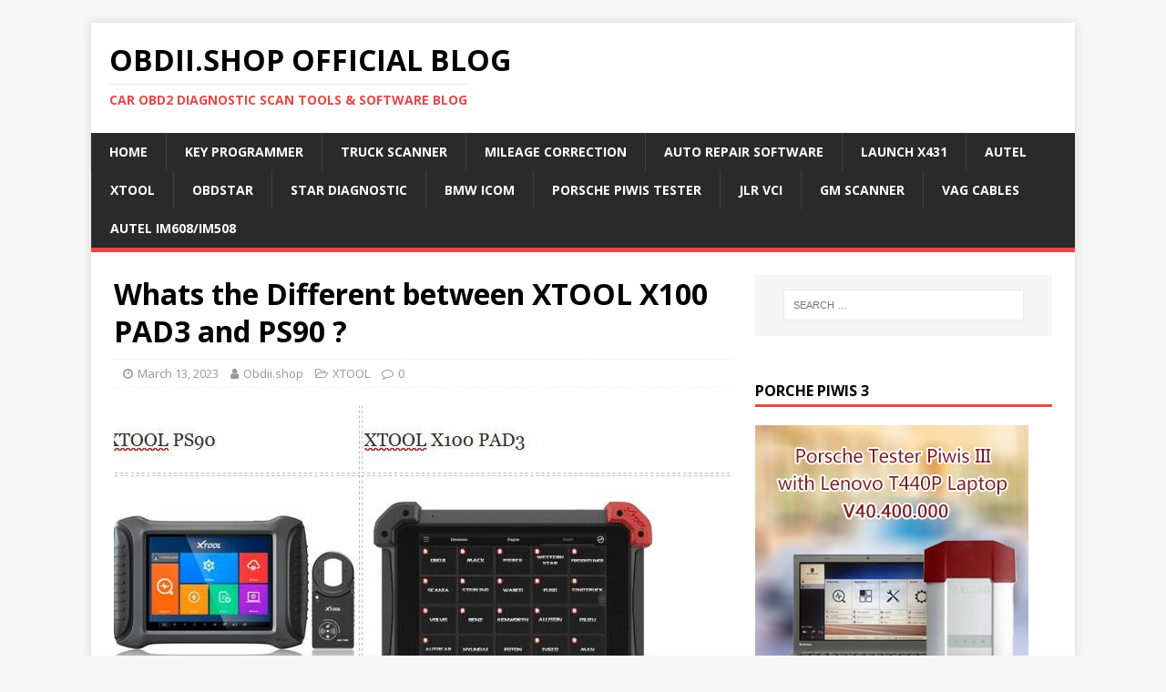

--- FILE ---
content_type: text/html; charset=UTF-8
request_url: https://blog.obdii.shop/whats-the-different-between-xtool-x100-pad3-and-ps90/
body_size: 66467
content:
<!DOCTYPE html>
<html class="no-js" lang="en-US" xmlns:fb="https://www.facebook.com/2008/fbml" xmlns:addthis="https://www.addthis.com/help/api-spec" >
<head>
<meta charset="UTF-8">
<meta name="viewport" content="width=device-width, initial-scale=1.0">
<link rel="profile" href="http://gmpg.org/xfn/11" />
<script
  type="text/javascript"
  src="https://app.termly.io/resource-blocker/af95dfcf-0797-4d79-86fc-0ad8f69ecc6a?autoBlock=on"
></script>
<link rel="pingback" href="https://blog.obdii.shop/xmlrpc.php" />
<title>Whats the Different between XTOOL X100 PAD3 and PS90 ? &#8211; OBDII.SHOP OFFICIAL BLOG</title>
<meta name='robots' content='max-image-preview:large' />
	<style>img:is([sizes="auto" i], [sizes^="auto," i]) { contain-intrinsic-size: 3000px 1500px }</style>
	<link rel='dns-prefetch' href='//s7.addthis.com' />
<link rel='dns-prefetch' href='//fonts.googleapis.com' />
<link rel="alternate" type="application/rss+xml" title="OBDII.SHOP OFFICIAL BLOG &raquo; Feed" href="https://blog.obdii.shop/feed/" />
<link rel="alternate" type="application/rss+xml" title="OBDII.SHOP OFFICIAL BLOG &raquo; Comments Feed" href="https://blog.obdii.shop/comments/feed/" />
<link rel="alternate" type="application/rss+xml" title="OBDII.SHOP OFFICIAL BLOG &raquo; Whats the Different between XTOOL X100 PAD3 and PS90 ? Comments Feed" href="https://blog.obdii.shop/whats-the-different-between-xtool-x100-pad3-and-ps90/feed/" />
<script type="text/javascript">
/* <![CDATA[ */
window._wpemojiSettings = {"baseUrl":"https:\/\/s.w.org\/images\/core\/emoji\/16.0.1\/72x72\/","ext":".png","svgUrl":"https:\/\/s.w.org\/images\/core\/emoji\/16.0.1\/svg\/","svgExt":".svg","source":{"concatemoji":"https:\/\/blog.obdii.shop\/wp-includes\/js\/wp-emoji-release.min.js?ver=6.8.2"}};
/*! This file is auto-generated */
!function(s,n){var o,i,e;function c(e){try{var t={supportTests:e,timestamp:(new Date).valueOf()};sessionStorage.setItem(o,JSON.stringify(t))}catch(e){}}function p(e,t,n){e.clearRect(0,0,e.canvas.width,e.canvas.height),e.fillText(t,0,0);var t=new Uint32Array(e.getImageData(0,0,e.canvas.width,e.canvas.height).data),a=(e.clearRect(0,0,e.canvas.width,e.canvas.height),e.fillText(n,0,0),new Uint32Array(e.getImageData(0,0,e.canvas.width,e.canvas.height).data));return t.every(function(e,t){return e===a[t]})}function u(e,t){e.clearRect(0,0,e.canvas.width,e.canvas.height),e.fillText(t,0,0);for(var n=e.getImageData(16,16,1,1),a=0;a<n.data.length;a++)if(0!==n.data[a])return!1;return!0}function f(e,t,n,a){switch(t){case"flag":return n(e,"\ud83c\udff3\ufe0f\u200d\u26a7\ufe0f","\ud83c\udff3\ufe0f\u200b\u26a7\ufe0f")?!1:!n(e,"\ud83c\udde8\ud83c\uddf6","\ud83c\udde8\u200b\ud83c\uddf6")&&!n(e,"\ud83c\udff4\udb40\udc67\udb40\udc62\udb40\udc65\udb40\udc6e\udb40\udc67\udb40\udc7f","\ud83c\udff4\u200b\udb40\udc67\u200b\udb40\udc62\u200b\udb40\udc65\u200b\udb40\udc6e\u200b\udb40\udc67\u200b\udb40\udc7f");case"emoji":return!a(e,"\ud83e\udedf")}return!1}function g(e,t,n,a){var r="undefined"!=typeof WorkerGlobalScope&&self instanceof WorkerGlobalScope?new OffscreenCanvas(300,150):s.createElement("canvas"),o=r.getContext("2d",{willReadFrequently:!0}),i=(o.textBaseline="top",o.font="600 32px Arial",{});return e.forEach(function(e){i[e]=t(o,e,n,a)}),i}function t(e){var t=s.createElement("script");t.src=e,t.defer=!0,s.head.appendChild(t)}"undefined"!=typeof Promise&&(o="wpEmojiSettingsSupports",i=["flag","emoji"],n.supports={everything:!0,everythingExceptFlag:!0},e=new Promise(function(e){s.addEventListener("DOMContentLoaded",e,{once:!0})}),new Promise(function(t){var n=function(){try{var e=JSON.parse(sessionStorage.getItem(o));if("object"==typeof e&&"number"==typeof e.timestamp&&(new Date).valueOf()<e.timestamp+604800&&"object"==typeof e.supportTests)return e.supportTests}catch(e){}return null}();if(!n){if("undefined"!=typeof Worker&&"undefined"!=typeof OffscreenCanvas&&"undefined"!=typeof URL&&URL.createObjectURL&&"undefined"!=typeof Blob)try{var e="postMessage("+g.toString()+"("+[JSON.stringify(i),f.toString(),p.toString(),u.toString()].join(",")+"));",a=new Blob([e],{type:"text/javascript"}),r=new Worker(URL.createObjectURL(a),{name:"wpTestEmojiSupports"});return void(r.onmessage=function(e){c(n=e.data),r.terminate(),t(n)})}catch(e){}c(n=g(i,f,p,u))}t(n)}).then(function(e){for(var t in e)n.supports[t]=e[t],n.supports.everything=n.supports.everything&&n.supports[t],"flag"!==t&&(n.supports.everythingExceptFlag=n.supports.everythingExceptFlag&&n.supports[t]);n.supports.everythingExceptFlag=n.supports.everythingExceptFlag&&!n.supports.flag,n.DOMReady=!1,n.readyCallback=function(){n.DOMReady=!0}}).then(function(){return e}).then(function(){var e;n.supports.everything||(n.readyCallback(),(e=n.source||{}).concatemoji?t(e.concatemoji):e.wpemoji&&e.twemoji&&(t(e.twemoji),t(e.wpemoji)))}))}((window,document),window._wpemojiSettings);
/* ]]> */
</script>
<style id='wp-emoji-styles-inline-css' type='text/css'>

	img.wp-smiley, img.emoji {
		display: inline !important;
		border: none !important;
		box-shadow: none !important;
		height: 1em !important;
		width: 1em !important;
		margin: 0 0.07em !important;
		vertical-align: -0.1em !important;
		background: none !important;
		padding: 0 !important;
	}
</style>
<link rel='stylesheet' id='wp-block-library-css' href='https://blog.obdii.shop/wp-includes/css/dist/block-library/style.min.css?ver=6.8.2' type='text/css' media='all' />
<style id='classic-theme-styles-inline-css' type='text/css'>
/*! This file is auto-generated */
.wp-block-button__link{color:#fff;background-color:#32373c;border-radius:9999px;box-shadow:none;text-decoration:none;padding:calc(.667em + 2px) calc(1.333em + 2px);font-size:1.125em}.wp-block-file__button{background:#32373c;color:#fff;text-decoration:none}
</style>
<style id='global-styles-inline-css' type='text/css'>
:root{--wp--preset--aspect-ratio--square: 1;--wp--preset--aspect-ratio--4-3: 4/3;--wp--preset--aspect-ratio--3-4: 3/4;--wp--preset--aspect-ratio--3-2: 3/2;--wp--preset--aspect-ratio--2-3: 2/3;--wp--preset--aspect-ratio--16-9: 16/9;--wp--preset--aspect-ratio--9-16: 9/16;--wp--preset--color--black: #000000;--wp--preset--color--cyan-bluish-gray: #abb8c3;--wp--preset--color--white: #ffffff;--wp--preset--color--pale-pink: #f78da7;--wp--preset--color--vivid-red: #cf2e2e;--wp--preset--color--luminous-vivid-orange: #ff6900;--wp--preset--color--luminous-vivid-amber: #fcb900;--wp--preset--color--light-green-cyan: #7bdcb5;--wp--preset--color--vivid-green-cyan: #00d084;--wp--preset--color--pale-cyan-blue: #8ed1fc;--wp--preset--color--vivid-cyan-blue: #0693e3;--wp--preset--color--vivid-purple: #9b51e0;--wp--preset--gradient--vivid-cyan-blue-to-vivid-purple: linear-gradient(135deg,rgba(6,147,227,1) 0%,rgb(155,81,224) 100%);--wp--preset--gradient--light-green-cyan-to-vivid-green-cyan: linear-gradient(135deg,rgb(122,220,180) 0%,rgb(0,208,130) 100%);--wp--preset--gradient--luminous-vivid-amber-to-luminous-vivid-orange: linear-gradient(135deg,rgba(252,185,0,1) 0%,rgba(255,105,0,1) 100%);--wp--preset--gradient--luminous-vivid-orange-to-vivid-red: linear-gradient(135deg,rgba(255,105,0,1) 0%,rgb(207,46,46) 100%);--wp--preset--gradient--very-light-gray-to-cyan-bluish-gray: linear-gradient(135deg,rgb(238,238,238) 0%,rgb(169,184,195) 100%);--wp--preset--gradient--cool-to-warm-spectrum: linear-gradient(135deg,rgb(74,234,220) 0%,rgb(151,120,209) 20%,rgb(207,42,186) 40%,rgb(238,44,130) 60%,rgb(251,105,98) 80%,rgb(254,248,76) 100%);--wp--preset--gradient--blush-light-purple: linear-gradient(135deg,rgb(255,206,236) 0%,rgb(152,150,240) 100%);--wp--preset--gradient--blush-bordeaux: linear-gradient(135deg,rgb(254,205,165) 0%,rgb(254,45,45) 50%,rgb(107,0,62) 100%);--wp--preset--gradient--luminous-dusk: linear-gradient(135deg,rgb(255,203,112) 0%,rgb(199,81,192) 50%,rgb(65,88,208) 100%);--wp--preset--gradient--pale-ocean: linear-gradient(135deg,rgb(255,245,203) 0%,rgb(182,227,212) 50%,rgb(51,167,181) 100%);--wp--preset--gradient--electric-grass: linear-gradient(135deg,rgb(202,248,128) 0%,rgb(113,206,126) 100%);--wp--preset--gradient--midnight: linear-gradient(135deg,rgb(2,3,129) 0%,rgb(40,116,252) 100%);--wp--preset--font-size--small: 13px;--wp--preset--font-size--medium: 20px;--wp--preset--font-size--large: 36px;--wp--preset--font-size--x-large: 42px;--wp--preset--spacing--20: 0.44rem;--wp--preset--spacing--30: 0.67rem;--wp--preset--spacing--40: 1rem;--wp--preset--spacing--50: 1.5rem;--wp--preset--spacing--60: 2.25rem;--wp--preset--spacing--70: 3.38rem;--wp--preset--spacing--80: 5.06rem;--wp--preset--shadow--natural: 6px 6px 9px rgba(0, 0, 0, 0.2);--wp--preset--shadow--deep: 12px 12px 50px rgba(0, 0, 0, 0.4);--wp--preset--shadow--sharp: 6px 6px 0px rgba(0, 0, 0, 0.2);--wp--preset--shadow--outlined: 6px 6px 0px -3px rgba(255, 255, 255, 1), 6px 6px rgba(0, 0, 0, 1);--wp--preset--shadow--crisp: 6px 6px 0px rgba(0, 0, 0, 1);}:where(.is-layout-flex){gap: 0.5em;}:where(.is-layout-grid){gap: 0.5em;}body .is-layout-flex{display: flex;}.is-layout-flex{flex-wrap: wrap;align-items: center;}.is-layout-flex > :is(*, div){margin: 0;}body .is-layout-grid{display: grid;}.is-layout-grid > :is(*, div){margin: 0;}:where(.wp-block-columns.is-layout-flex){gap: 2em;}:where(.wp-block-columns.is-layout-grid){gap: 2em;}:where(.wp-block-post-template.is-layout-flex){gap: 1.25em;}:where(.wp-block-post-template.is-layout-grid){gap: 1.25em;}.has-black-color{color: var(--wp--preset--color--black) !important;}.has-cyan-bluish-gray-color{color: var(--wp--preset--color--cyan-bluish-gray) !important;}.has-white-color{color: var(--wp--preset--color--white) !important;}.has-pale-pink-color{color: var(--wp--preset--color--pale-pink) !important;}.has-vivid-red-color{color: var(--wp--preset--color--vivid-red) !important;}.has-luminous-vivid-orange-color{color: var(--wp--preset--color--luminous-vivid-orange) !important;}.has-luminous-vivid-amber-color{color: var(--wp--preset--color--luminous-vivid-amber) !important;}.has-light-green-cyan-color{color: var(--wp--preset--color--light-green-cyan) !important;}.has-vivid-green-cyan-color{color: var(--wp--preset--color--vivid-green-cyan) !important;}.has-pale-cyan-blue-color{color: var(--wp--preset--color--pale-cyan-blue) !important;}.has-vivid-cyan-blue-color{color: var(--wp--preset--color--vivid-cyan-blue) !important;}.has-vivid-purple-color{color: var(--wp--preset--color--vivid-purple) !important;}.has-black-background-color{background-color: var(--wp--preset--color--black) !important;}.has-cyan-bluish-gray-background-color{background-color: var(--wp--preset--color--cyan-bluish-gray) !important;}.has-white-background-color{background-color: var(--wp--preset--color--white) !important;}.has-pale-pink-background-color{background-color: var(--wp--preset--color--pale-pink) !important;}.has-vivid-red-background-color{background-color: var(--wp--preset--color--vivid-red) !important;}.has-luminous-vivid-orange-background-color{background-color: var(--wp--preset--color--luminous-vivid-orange) !important;}.has-luminous-vivid-amber-background-color{background-color: var(--wp--preset--color--luminous-vivid-amber) !important;}.has-light-green-cyan-background-color{background-color: var(--wp--preset--color--light-green-cyan) !important;}.has-vivid-green-cyan-background-color{background-color: var(--wp--preset--color--vivid-green-cyan) !important;}.has-pale-cyan-blue-background-color{background-color: var(--wp--preset--color--pale-cyan-blue) !important;}.has-vivid-cyan-blue-background-color{background-color: var(--wp--preset--color--vivid-cyan-blue) !important;}.has-vivid-purple-background-color{background-color: var(--wp--preset--color--vivid-purple) !important;}.has-black-border-color{border-color: var(--wp--preset--color--black) !important;}.has-cyan-bluish-gray-border-color{border-color: var(--wp--preset--color--cyan-bluish-gray) !important;}.has-white-border-color{border-color: var(--wp--preset--color--white) !important;}.has-pale-pink-border-color{border-color: var(--wp--preset--color--pale-pink) !important;}.has-vivid-red-border-color{border-color: var(--wp--preset--color--vivid-red) !important;}.has-luminous-vivid-orange-border-color{border-color: var(--wp--preset--color--luminous-vivid-orange) !important;}.has-luminous-vivid-amber-border-color{border-color: var(--wp--preset--color--luminous-vivid-amber) !important;}.has-light-green-cyan-border-color{border-color: var(--wp--preset--color--light-green-cyan) !important;}.has-vivid-green-cyan-border-color{border-color: var(--wp--preset--color--vivid-green-cyan) !important;}.has-pale-cyan-blue-border-color{border-color: var(--wp--preset--color--pale-cyan-blue) !important;}.has-vivid-cyan-blue-border-color{border-color: var(--wp--preset--color--vivid-cyan-blue) !important;}.has-vivid-purple-border-color{border-color: var(--wp--preset--color--vivid-purple) !important;}.has-vivid-cyan-blue-to-vivid-purple-gradient-background{background: var(--wp--preset--gradient--vivid-cyan-blue-to-vivid-purple) !important;}.has-light-green-cyan-to-vivid-green-cyan-gradient-background{background: var(--wp--preset--gradient--light-green-cyan-to-vivid-green-cyan) !important;}.has-luminous-vivid-amber-to-luminous-vivid-orange-gradient-background{background: var(--wp--preset--gradient--luminous-vivid-amber-to-luminous-vivid-orange) !important;}.has-luminous-vivid-orange-to-vivid-red-gradient-background{background: var(--wp--preset--gradient--luminous-vivid-orange-to-vivid-red) !important;}.has-very-light-gray-to-cyan-bluish-gray-gradient-background{background: var(--wp--preset--gradient--very-light-gray-to-cyan-bluish-gray) !important;}.has-cool-to-warm-spectrum-gradient-background{background: var(--wp--preset--gradient--cool-to-warm-spectrum) !important;}.has-blush-light-purple-gradient-background{background: var(--wp--preset--gradient--blush-light-purple) !important;}.has-blush-bordeaux-gradient-background{background: var(--wp--preset--gradient--blush-bordeaux) !important;}.has-luminous-dusk-gradient-background{background: var(--wp--preset--gradient--luminous-dusk) !important;}.has-pale-ocean-gradient-background{background: var(--wp--preset--gradient--pale-ocean) !important;}.has-electric-grass-gradient-background{background: var(--wp--preset--gradient--electric-grass) !important;}.has-midnight-gradient-background{background: var(--wp--preset--gradient--midnight) !important;}.has-small-font-size{font-size: var(--wp--preset--font-size--small) !important;}.has-medium-font-size{font-size: var(--wp--preset--font-size--medium) !important;}.has-large-font-size{font-size: var(--wp--preset--font-size--large) !important;}.has-x-large-font-size{font-size: var(--wp--preset--font-size--x-large) !important;}
:where(.wp-block-post-template.is-layout-flex){gap: 1.25em;}:where(.wp-block-post-template.is-layout-grid){gap: 1.25em;}
:where(.wp-block-columns.is-layout-flex){gap: 2em;}:where(.wp-block-columns.is-layout-grid){gap: 2em;}
:root :where(.wp-block-pullquote){font-size: 1.5em;line-height: 1.6;}
</style>
<link rel='stylesheet' id='mh-google-fonts-css' href='https://fonts.googleapis.com/css?family=Open+Sans:400,400italic,700,600' type='text/css' media='all' />
<link rel='stylesheet' id='mh-magazine-lite-css' href='https://blog.obdii.shop/wp-content/themes/mh-magazine-lite/style.css?ver=2.9.2' type='text/css' media='all' />
<link rel='stylesheet' id='mh-font-awesome-css' href='https://blog.obdii.shop/wp-content/themes/mh-magazine-lite/includes/font-awesome.min.css' type='text/css' media='all' />
<style id='akismet-widget-style-inline-css' type='text/css'>

			.a-stats {
				--akismet-color-mid-green: #357b49;
				--akismet-color-white: #fff;
				--akismet-color-light-grey: #f6f7f7;

				max-width: 350px;
				width: auto;
			}

			.a-stats * {
				all: unset;
				box-sizing: border-box;
			}

			.a-stats strong {
				font-weight: 600;
			}

			.a-stats a.a-stats__link,
			.a-stats a.a-stats__link:visited,
			.a-stats a.a-stats__link:active {
				background: var(--akismet-color-mid-green);
				border: none;
				box-shadow: none;
				border-radius: 8px;
				color: var(--akismet-color-white);
				cursor: pointer;
				display: block;
				font-family: -apple-system, BlinkMacSystemFont, 'Segoe UI', 'Roboto', 'Oxygen-Sans', 'Ubuntu', 'Cantarell', 'Helvetica Neue', sans-serif;
				font-weight: 500;
				padding: 12px;
				text-align: center;
				text-decoration: none;
				transition: all 0.2s ease;
			}

			/* Extra specificity to deal with TwentyTwentyOne focus style */
			.widget .a-stats a.a-stats__link:focus {
				background: var(--akismet-color-mid-green);
				color: var(--akismet-color-white);
				text-decoration: none;
			}

			.a-stats a.a-stats__link:hover {
				filter: brightness(110%);
				box-shadow: 0 4px 12px rgba(0, 0, 0, 0.06), 0 0 2px rgba(0, 0, 0, 0.16);
			}

			.a-stats .count {
				color: var(--akismet-color-white);
				display: block;
				font-size: 1.5em;
				line-height: 1.4;
				padding: 0 13px;
				white-space: nowrap;
			}
		
</style>
<link rel='stylesheet' id='addthis_all_pages-css' href='https://blog.obdii.shop/wp-content/plugins/addthis/frontend/build/addthis_wordpress_public.min.css?ver=6.8.2' type='text/css' media='all' />
<script type="text/javascript" src="https://blog.obdii.shop/wp-includes/js/jquery/jquery.min.js?ver=3.7.1" id="jquery-core-js"></script>
<script type="text/javascript" src="https://blog.obdii.shop/wp-includes/js/jquery/jquery-migrate.min.js?ver=3.4.1" id="jquery-migrate-js"></script>
<script type="text/javascript" src="https://blog.obdii.shop/wp-content/themes/mh-magazine-lite/js/scripts.js?ver=2.9.2" id="mh-scripts-js"></script>
<link rel="https://api.w.org/" href="https://blog.obdii.shop/wp-json/" /><link rel="alternate" title="JSON" type="application/json" href="https://blog.obdii.shop/wp-json/wp/v2/posts/10823" /><link rel="EditURI" type="application/rsd+xml" title="RSD" href="https://blog.obdii.shop/xmlrpc.php?rsd" />
<meta name="generator" content="WordPress 6.8.2" />
<link rel="canonical" href="https://blog.obdii.shop/whats-the-different-between-xtool-x100-pad3-and-ps90/" />
<link rel='shortlink' href='https://blog.obdii.shop/?p=10823' />
<link rel="alternate" title="oEmbed (JSON)" type="application/json+oembed" href="https://blog.obdii.shop/wp-json/oembed/1.0/embed?url=https%3A%2F%2Fblog.obdii.shop%2Fwhats-the-different-between-xtool-x100-pad3-and-ps90%2F" />
<link rel="alternate" title="oEmbed (XML)" type="text/xml+oembed" href="https://blog.obdii.shop/wp-json/oembed/1.0/embed?url=https%3A%2F%2Fblog.obdii.shop%2Fwhats-the-different-between-xtool-x100-pad3-and-ps90%2F&#038;format=xml" />
<!--[if lt IE 9]>
<script src="https://blog.obdii.shop/wp-content/themes/mh-magazine-lite/js/css3-mediaqueries.js"></script>
<![endif]-->
</head>
<body id="mh-mobile" class="wp-singular post-template-default single single-post postid-10823 single-format-standard wp-theme-mh-magazine-lite mh-right-sb" itemscope="itemscope" itemtype="https://schema.org/WebPage">
<div class="mh-container mh-container-outer">
<div class="mh-header-mobile-nav mh-clearfix"></div>
<header class="mh-header" itemscope="itemscope" itemtype="https://schema.org/WPHeader">
	<div class="mh-container mh-container-inner mh-row mh-clearfix">
		<div class="mh-custom-header mh-clearfix">
<div class="mh-site-identity">
<div class="mh-site-logo" role="banner" itemscope="itemscope" itemtype="https://schema.org/Brand">
<div class="mh-header-text">
<a class="mh-header-text-link" href="https://blog.obdii.shop/" title="OBDII.SHOP OFFICIAL BLOG" rel="home">
<h2 class="mh-header-title">OBDII.SHOP OFFICIAL BLOG</h2>
<h3 class="mh-header-tagline">Car obd2 diagnostic scan tools &amp; software blog</h3>
</a>
</div>
</div>
</div>
</div>
	</div>
	<div class="mh-main-nav-wrap">
		<nav class="mh-navigation mh-main-nav mh-container mh-container-inner mh-clearfix" itemscope="itemscope" itemtype="https://schema.org/SiteNavigationElement">
			<div class="menu-primary-container"><ul id="menu-primary" class="menu"><li id="menu-item-14" class="menu-item menu-item-type-custom menu-item-object-custom menu-item-home menu-item-14"><a href="https://blog.obdii.shop/">Home</a></li>
<li id="menu-item-54" class="menu-item menu-item-type-custom menu-item-object-custom menu-item-54"><a href="https://www.obdii.shop/category-8-b0-Car-Key-Programmer.html">Key Programmer</a></li>
<li id="menu-item-48" class="menu-item menu-item-type-custom menu-item-object-custom menu-item-48"><a href="https://www.obdii.shop/category-39-b0-Heavy-Duty-Diagnostic-Tools.html">Truck Scanner</a></li>
<li id="menu-item-57" class="menu-item menu-item-type-custom menu-item-object-custom menu-item-57"><a href="https://www.obdii.shop/category-5-b0-Mileage-Correction.html">Mileage Correction</a></li>
<li id="menu-item-56" class="menu-item menu-item-type-custom menu-item-object-custom menu-item-56"><a href="https://www.obdii.shop/category-25-b0-Auto-Repair-Software.html">Auto Repair Software</a></li>
<li id="menu-item-58" class="menu-item menu-item-type-custom menu-item-object-custom menu-item-58"><a href="https://www.obdii.shop/category-35-b0-Launch-X431.html">Launch X431</a></li>
<li id="menu-item-45" class="menu-item menu-item-type-custom menu-item-object-custom menu-item-45"><a href="https://www.obdii.shop/category-37-b0-Autel.html">Autel</a></li>
<li id="menu-item-46" class="menu-item menu-item-type-custom menu-item-object-custom menu-item-46"><a href="https://www.obdii.shop/category-190-b0-Xtool.html">Xtool</a></li>
<li id="menu-item-47" class="menu-item menu-item-type-custom menu-item-object-custom menu-item-47"><a href="https://www.obdii.shop/category-189-b0-Obdstar.html">Obdstar</a></li>
<li id="menu-item-42" class="menu-item menu-item-type-custom menu-item-object-custom menu-item-42"><a href="https://www.obdii.shop/category-163-b0-Mb-Star-Tools.html">Star Diagnostic</a></li>
<li id="menu-item-43" class="menu-item menu-item-type-custom menu-item-object-custom menu-item-43"><a href="https://www.obdii.shop/category-162-b0-BMW-ICOM-Tools.html">BMW ICOM</a></li>
<li id="menu-item-44" class="menu-item menu-item-type-custom menu-item-object-custom menu-item-44"><a href="https://www.obdii.shop/category-213-b0-Porsche-Piwis-Tester.html">Porsche Piwis Tester</a></li>
<li id="menu-item-53" class="menu-item menu-item-type-custom menu-item-object-custom menu-item-53"><a href="https://www.obdii.shop/category-209-b0-JLR-Diagnostic-Tools.html">JLR VCI</a></li>
<li id="menu-item-49" class="menu-item menu-item-type-custom menu-item-object-custom menu-item-49"><a href="https://www.obdii.shop/category-212-b0-GM-Diagnostic-Tools.html">GM Scanner</a></li>
<li id="menu-item-55" class="menu-item menu-item-type-custom menu-item-object-custom menu-item-55"><a href="https://www.obdii.shop/category-135-b0-VAG-Diagnostic-Tools.html">VAG Cables</a></li>
<li id="menu-item-5857" class="menu-item menu-item-type-custom menu-item-object-custom menu-item-5857"><a href="https://www.obdii.shop/category-37-b0-Autel.html">Autel IM608/IM508</a></li>
</ul></div>		</nav>
	</div>
</header>
<!-- Global site tag (gtag.js) - Google Analytics -->
<script async src="https://www.googletagmanager.com/gtag/js?id=G-BFMFCVQYV4"></script>
<script>
  window.dataLayer = window.dataLayer || [];
  function gtag(){dataLayer.push(arguments);}
  gtag('js', new Date());

  gtag('config', 'G-BFMFCVQYV4');
</script>
<div class="mh-wrapper mh-clearfix">
	<div id="main-content" class="mh-content" role="main" itemprop="mainContentOfPage"><article id="post-10823" class="post-10823 post type-post status-publish format-standard has-post-thumbnail hentry category-xtool tag-xtool-ps90 tag-xtool-x100-pad3">
	<header class="entry-header mh-clearfix"><h1 class="entry-title">Whats the Different between XTOOL X100 PAD3 and PS90 ?</h1><p class="mh-meta entry-meta">
<span class="entry-meta-date updated"><i class="fa fa-clock-o"></i><a href="https://blog.obdii.shop/2023/03/">March 13, 2023</a></span>
<span class="entry-meta-author author vcard"><i class="fa fa-user"></i><a class="fn" href="https://blog.obdii.shop/author/adminwp/">Obdii.shop</a></span>
<span class="entry-meta-categories"><i class="fa fa-folder-open-o"></i><a href="https://blog.obdii.shop/xtool/" rel="category tag">XTOOL</a></span>
<span class="entry-meta-comments"><i class="fa fa-comment-o"></i><a class="mh-comment-scroll" href="https://blog.obdii.shop/whats-the-different-between-xtool-x100-pad3-and-ps90/#mh-comments">0</a></span>
</p>
	</header>
		<div class="entry-content mh-clearfix">
<figure class="entry-thumbnail">
<img src="https://blog.obdii.shop/wp-content/uploads/2023/03/xtool-pad3-VS-ps90-678x370.jpg" alt="" title="xtool pad3 VS ps90" />
</figure>
<div class="at-above-post addthis_tool" data-url="https://blog.obdii.shop/whats-the-different-between-xtool-x100-pad3-and-ps90/"></div><p>As we all know <a href="https://www.obdii.shop/goods-106-XTOOL-X100-PAD3.html"><u>XTOOL X100 PAD3</u></a> and <a href="https://www.obdii.shop/goods-65-XTOOL-PS90-HD-Truck-Scanner-Heavy-duty-Diagnosis-Tool-System.html"><u>Xtool </u><u>PS90</u></a> support all system diagnosis, key programming, odometer adjustment and special function, the main function supported is different.</p>
<p><strong>Besides :</strong></p>
<p>PS90 mainly supports all system diagnosis, can be used to read &amp; clear fault code and read data stream, etc.</p>
<p>X100 PAD3 features in more special functions such as Window initialization, Gearbox Match, Crankshaft Resync, Injector code, Cylinder, Seat configuration, Electronic Pump Activation, Performance Tire Upgrade and Disable Transportation.</p>
<p><strong><b>Notice : </b></strong>X100 PAD 3 mainly supports key programming and can do some common OBDII diagnosis, but it cannot read data stream.</p>
<p>We can check the exactly comparison as bellowing sheet :</p>
<table>
<tbody>
<tr>
<td width="178"><strong><b>Product name</b></strong></td>
<td width="221">XTOOL PS90</td>
<td width="333">XTOOL X100 PAD3</td>
</tr>
<tr>
<td width="178"><strong><b>Photos</b></strong></td>
<td width="221"><img decoding="async" class="alignnone  wp-image-10824" src="https://blog.obdii.shop/wp-content/uploads/2023/03/Whats-the-Different-between-XTOOL-X100-PAD3-and-PS90-1.png" alt="" width="260" height="192" srcset="https://blog.obdii.shop/wp-content/uploads/2023/03/Whats-the-Different-between-XTOOL-X100-PAD3-and-PS90-1.png 506w, https://blog.obdii.shop/wp-content/uploads/2023/03/Whats-the-Different-between-XTOOL-X100-PAD3-and-PS90-1-300x222.png 300w, https://blog.obdii.shop/wp-content/uploads/2023/03/Whats-the-Different-between-XTOOL-X100-PAD3-and-PS90-1-80x60.png 80w" sizes="(max-width: 260px) 100vw, 260px" /></td>
<td width="333"><img decoding="async" class="alignnone  wp-image-10825" src="https://blog.obdii.shop/wp-content/uploads/2023/03/Whats-the-Different-between-XTOOL-X100-PAD3-and-PS90-2.png" alt="" width="266" height="176" srcset="https://blog.obdii.shop/wp-content/uploads/2023/03/Whats-the-Different-between-XTOOL-X100-PAD3-and-PS90-2.png 582w, https://blog.obdii.shop/wp-content/uploads/2023/03/Whats-the-Different-between-XTOOL-X100-PAD3-and-PS90-2-300x198.png 300w" sizes="(max-width: 266px) 100vw, 266px" /></td>
</tr>
<tr>
<td width="178"><strong><b>Language</b></strong></td>
<td width="221">English, French, German, Italian, Polish, Portuguese, Spanish, Russian</td>
<td width="333">English, French, German, Italian, Portuguese, Spanish, Russian, Polish, Japanese, Korean</td>
</tr>
<tr>
<td width="178"><strong><b>Full system diagnosis</b></strong></td>
<td width="221">Yes</td>
<td width="333">Yes, support common OBDII diagnosis</td>
</tr>
<tr>
<td width="178"><strong><b>Read fault code</b></strong></td>
<td width="221">Yes</td>
<td width="333">Yes</td>
</tr>
<tr>
<td width="178"><strong><b>Clear fault code</b></strong></td>
<td width="221">Yes</td>
<td width="333">Yes</td>
</tr>
<tr>
<td width="178"><strong><b>Read data stream</b></strong></td>
<td width="221">Yes</td>
<td width="333"><strong><b>No</b></strong></td>
</tr>
<tr>
<td width="178"><strong><b>Key programming (immobilization)</b></strong></td>
<td width="221">Yes</td>
<td width="333">Yes</td>
</tr>
<tr>
<td width="178"><strong><b>Odometer Adjustment</b></strong></td>
<td width="221">Yes</td>
<td width="333">Yes</td>
</tr>
<tr>
<td width="178"><strong><b>Oil service reset</b></strong></td>
<td width="221">Yes</td>
<td width="333">Yes</td>
</tr>
<tr>
<td width="178"><strong><b>EPB</b></strong></td>
<td width="221">Yes</td>
<td width="333">Yes</td>
</tr>
<tr>
<td width="178"><strong><b>TPS</b></strong></td>
<td width="221">Yes</td>
<td width="333">Yes</td>
</tr>
<tr>
<td width="178"><strong><b>TPMS (Tire Pressure Warning Light Reset)</b></strong></td>
<td width="221">Yes</td>
<td width="333">Yes</td>
</tr>
<tr>
<td width="178"><strong><b>BMS Reset</b></strong></td>
<td width="221">Yes</td>
<td width="333">Yes</td>
</tr>
<tr>
<td width="178"><strong><b>Headlight</b></strong></td>
<td width="221">Yes</td>
<td width="333">Yes</td>
</tr>
<tr>
<td width="178"><strong><b>Air Suspension</b></strong></td>
<td width="221">Yes</td>
<td width="333">Yes</td>
</tr>
<tr>
<td width="178"><strong><b>SAS Reset</b></strong></td>
<td width="221">Yes</td>
<td width="333">Yes</td>
</tr>
<tr>
<td width="178"><strong><b>DPF</b></strong></td>
<td width="221">Yes</td>
<td width="333">Yes</td>
</tr>
<tr>
<td width="178"><strong><b>ABS Bleeding</b></strong></td>
<td width="221">Yes</td>
<td width="333">Yes</td>
</tr>
<tr>
<td width="178"><strong><b>Airbag reset</b></strong></td>
<td width="221">Yes</td>
<td width="333">Yes</td>
</tr>
<tr>
<td width="178"><strong><b>Window initialization</b></strong></td>
<td width="221"><strong><b>No</b></strong></td>
<td width="333">Yes</td>
</tr>
<tr>
<td width="178"><strong><b>Gearbox Match</b></strong></td>
<td width="221"><strong><b>No</b></strong></td>
<td width="333">Yes</td>
</tr>
<tr>
<td width="178"><strong><b>Crankshaft Resync</b></strong></td>
<td width="221"><strong><b>No</b></strong></td>
<td width="333">Yes</td>
</tr>
<tr>
<td width="178"><strong><b>Injector code</b></strong></td>
<td width="221"><strong><b>No</b></strong></td>
<td width="333">Yes</td>
</tr>
<tr>
<td width="178"><strong><b>Cylinder</b></strong></td>
<td width="221"><strong><b>No</b></strong></td>
<td width="333">Yes</td>
</tr>
<tr>
<td width="178"><strong><b>Seat configuration</b></strong></td>
<td width="221"><strong><b>No</b></strong></td>
<td width="333">Yes</td>
</tr>
<tr>
<td width="178"><strong><b>Electronic Pump Activation</b></strong></td>
<td width="221"><strong><b>No</b></strong></td>
<td width="333">Yes</td>
</tr>
<tr>
<td width="178"><strong><b>Performance Tire Upgrade</b></strong></td>
<td width="221"><strong><b>No</b></strong></td>
<td width="333">Yes</td>
</tr>
<tr>
<td width="178"><strong><b>Disable Transportation</b></strong></td>
<td width="221"><strong><b>No</b></strong></td>
<td width="333">Yes</td>
</tr>
<tr>
<td colspan="3" width="733"><strong><b>Hardware comparison:</b></strong></td>
</tr>
<tr>
<td width="178"><strong><b>Operating System</b></strong></td>
<td width="221">Android 4.4.4</td>
<td width="333">Android 5.1.1</td>
</tr>
<tr>
<td width="178"><strong><b>CPU</b></strong></td>
<td width="221">Rockchip 4 Core, 1.6GHz</td>
<td width="333">Rockchip civil-grade processor</td>
</tr>
<tr>
<td width="178"><strong><b>Storage space</b></strong></td>
<td width="221">32GB Flash</td>
<td width="333">FLASH 64GB</td>
</tr>
<tr>
<td width="178"><strong><b>RAM</b></strong></td>
<td width="221">2G</td>
<td width="333">2G</td>
</tr>
<tr>
<td width="178"><strong><b>Battery</b></strong></td>
<td width="221">8000 mAh, 7.4V</td>
<td width="333">10000mAh</td>
</tr>
<tr>
<td width="178"><strong><b>Resolution</b></strong></td>
<td width="221">1024x768P</td>
<td width="333">1024*768</td>
</tr>
<tr>
<td width="178"><strong><b>Screen size</b></strong></td>
<td width="221">9.7-inch LED</td>
<td width="333">8 inch</td>
</tr>
<tr>
<td width="178"><strong><b>HDMI</b></strong></td>
<td width="221">Yes</td>
<td width="333">Yes</td>
</tr>
<tr>
<td width="178"><strong><b>Bluetooth</b></strong></td>
<td width="221">Yes</td>
<td width="333">No</td>
</tr>
<tr>
<td width="178"><strong><b>WIFI</b></strong></td>
<td width="221">Yes</td>
<td width="333">Yes</td>
</tr>
<tr>
<td width="178"><strong><b>Dimension</b></strong></td>
<td width="221">300 (11.81”) x 220 (8.66”) x 50 (1.97”) mm</td>
<td width="333">275*183*33.9 (mm)</td>
</tr>
<tr>
<td width="178"><strong><b>One key update</b></strong></td>
<td width="221">Yes</td>
<td width="333">Yes</td>
</tr>
<tr>
<td width="178"><strong><b>Database</b></strong></td>
<td width="221">Built-in database</td>
<td width="333">Built-in database</td>
</tr>
<tr>
<td width="178"><strong><b>Technical support</b></strong></td>
<td width="221">Expert service team</td>
<td width="333">Expert service team</td>
</tr>
</tbody>
</table>
<p>&nbsp;</p>
<p>More interesting , welcome to check our website <a href="http://www.obdii.shop"><u>www.obdii.shop</u></a></p>
<p>&nbsp;</p>
<!-- AddThis Advanced Settings above via filter on the_content --><!-- AddThis Advanced Settings below via filter on the_content --><!-- AddThis Advanced Settings generic via filter on the_content --><!-- AddThis Share Buttons above via filter on the_content --><!-- AddThis Share Buttons below via filter on the_content --><div class="at-below-post addthis_tool" data-url="https://blog.obdii.shop/whats-the-different-between-xtool-x100-pad3-and-ps90/"></div><!-- AddThis Share Buttons generic via filter on the_content --><div class='yarpp yarpp-related yarpp-related-website yarpp-template-list'>
<!-- YARPP List -->
<h3>Related posts:</h3><ol>
<li><a href="https://blog.obdii.shop/program-toyota-all-keys-lost-xtool-x100-pad3-or-autel-im608-im508/" rel="bookmark" title="Program Toyota All Keys Lost XTOOL X100 PAD3 or Autel IM608 IM508">Program Toyota All Keys Lost XTOOL X100 PAD3 or Autel IM608 IM508 </a></li>
<li><a href="https://blog.obdii.shop/how-to-register-activate-update-xtool-x100-pad3-se/" rel="bookmark" title="How to Register, Activate &#038; Update Xtool X100 PAD3 SE">How to Register, Activate &#038; Update Xtool X100 PAD3 SE </a></li>
<li><a href="https://blog.obdii.shop/how-to-read-2022-dodge-durango-pin-and-add-proximity-by-xtool-x100-pad3/" rel="bookmark" title="How to Read 2022 Dodge Durango PIN and Add Proximity by Xtool X100 PAD3">How to Read 2022 Dodge Durango PIN and Add Proximity by Xtool X100 PAD3 </a></li>
<li><a href="https://blog.obdii.shop/how-to-use-xtool-x100-pad3-read-bmw-fem-95128-data/" rel="bookmark" title="How to use XTool X100 Pad3 read BMW FEM 95128 data">How to use XTool X100 Pad3 read BMW FEM 95128 data </a></li>
</ol>
</div>
	</div><div class="entry-tags mh-clearfix"><i class="fa fa-tag"></i><ul><li><a href="https://blog.obdii.shop/tag/xtool-ps90/" rel="tag">Xtool PS90</a></li><li><a href="https://blog.obdii.shop/tag/xtool-x100-pad3/" rel="tag">Xtool X100 PAD3</a></li></ul></div></article><nav class="mh-post-nav mh-row mh-clearfix" itemscope="itemscope" itemtype="https://schema.org/SiteNavigationElement">
<div class="mh-col-1-2 mh-post-nav-item mh-post-nav-prev">
<a href="https://blog.obdii.shop/how-to-do-mileage-adjustment-for-hyundai-gensis-2015-with-obdstar-x300-dp-plus/" rel="prev"><img width="80" height="60" src="https://blog.obdii.shop/wp-content/uploads/2023/03/How-to-do-Mileage-Adjustment-for-Hyundai-Gensis-2015-With-OBDSTAR-X300-DP-PLUS-7-80x60.png" class="attachment-mh-magazine-lite-small size-mh-magazine-lite-small wp-post-image" alt="" decoding="async" srcset="https://blog.obdii.shop/wp-content/uploads/2023/03/How-to-do-Mileage-Adjustment-for-Hyundai-Gensis-2015-With-OBDSTAR-X300-DP-PLUS-7-80x60.png 80w, https://blog.obdii.shop/wp-content/uploads/2023/03/How-to-do-Mileage-Adjustment-for-Hyundai-Gensis-2015-With-OBDSTAR-X300-DP-PLUS-7-678x509.png 678w, https://blog.obdii.shop/wp-content/uploads/2023/03/How-to-do-Mileage-Adjustment-for-Hyundai-Gensis-2015-With-OBDSTAR-X300-DP-PLUS-7-326x245.png 326w" sizes="(max-width: 80px) 100vw, 80px" /><span>Previous</span><p>How to do Mileage Adjustment for Hyundai Gensis 2015 With OBDSTAR X300 DP PLUS ?</p></a></div>
<div class="mh-col-1-2 mh-post-nav-item mh-post-nav-next">
<a href="https://blog.obdii.shop/how-to-install-wabco-diagnostic-kit-wabco-diagnostic-software-wdi/" rel="next"><img width="80" height="60" src="https://blog.obdii.shop/wp-content/uploads/2023/03/how-to-install-wabco-diagnostic-kit-wabco-diagnostic-software-WDI-1-80x60.jpg" class="attachment-mh-magazine-lite-small size-mh-magazine-lite-small wp-post-image" alt="" decoding="async" loading="lazy" srcset="https://blog.obdii.shop/wp-content/uploads/2023/03/how-to-install-wabco-diagnostic-kit-wabco-diagnostic-software-WDI-1-80x60.jpg 80w, https://blog.obdii.shop/wp-content/uploads/2023/03/how-to-install-wabco-diagnostic-kit-wabco-diagnostic-software-WDI-1-326x245.jpg 326w" sizes="auto, (max-width: 80px) 100vw, 80px" /><span>Next</span><p>How to install wabco diagnostic kit wabco diagnostic software WDI</p></a></div>
</nav>
		<h4 id="mh-comments" class="mh-widget-title mh-comment-form-title">
			<span class="mh-widget-title-inner">
				Be the first to comment			</span>
		</h4>	<div id="respond" class="comment-respond">
		<h3 id="reply-title" class="comment-reply-title">Leave a Reply <small><a rel="nofollow" id="cancel-comment-reply-link" href="/whats-the-different-between-xtool-x100-pad3-and-ps90/#respond" style="display:none;">Cancel reply</a></small></h3><form action="https://blog.obdii.shop/wp-comments-post.php" method="post" id="commentform" class="comment-form"><p class="comment-notes">Your email address will not be published.</p><p class="comment-form-comment"><label for="comment">Comment</label><br/><textarea id="comment" name="comment" cols="45" rows="5" aria-required="true"></textarea></p><p class="comment-form-author"><label for="author">Name </label><span class="required">*</span><br/><input id="author" name="author" type="text" value="" size="30" aria-required='true' /></p>
<p class="comment-form-email"><label for="email">Email </label><span class="required">*</span><br/><input id="email" name="email" type="text" value="" size="30" aria-required='true' /></p>
<p class="comment-form-url"><label for="url">Website</label><br/><input id="url" name="url" type="text" value="" size="30" /></p>
<p class="comment-form-cookies-consent"><input id="wp-comment-cookies-consent" name="wp-comment-cookies-consent" type="checkbox" value="yes" /><label for="wp-comment-cookies-consent">Save my name, email, and website in this browser for the next time I comment.</label></p>
<p class="form-submit"><input name="submit" type="submit" id="submit" class="submit" value="Post Comment" /> <input type='hidden' name='comment_post_ID' value='10823' id='comment_post_ID' />
<input type='hidden' name='comment_parent' id='comment_parent' value='0' />
</p><p style="display: none !important;" class="akismet-fields-container" data-prefix="ak_"><label>&#916;<textarea name="ak_hp_textarea" cols="45" rows="8" maxlength="100"></textarea></label><input type="hidden" id="ak_js_1" name="ak_js" value="23"/><script>document.getElementById( "ak_js_1" ).setAttribute( "value", ( new Date() ).getTime() );</script></p></form>	</div><!-- #respond -->
		</div>
	<aside class="mh-widget-col-1 mh-sidebar" itemscope="itemscope" itemtype="https://schema.org/WPSideBar"><div id="search-2" class="mh-widget widget_search"><form role="search" method="get" class="search-form" action="https://blog.obdii.shop/">
				<label>
					<span class="screen-reader-text">Search for:</span>
					<input type="search" class="search-field" placeholder="Search &hellip;" value="" name="s" />
				</label>
				<input type="submit" class="search-submit" value="Search" />
			</form></div><div id="translate_wgt-2" class="mh-widget widget_translate_wgt">		<div id="google_translate_element"></div>
		<script type="text/javascript">
		function googleTranslateElementInit() {
	  	new google.translate.TranslateElement({ autoDisplay: false,pageLanguage: 'af', layout: google.translate.TranslateElement.InlineLayout.SIMPLE }, 'google_translate_element');
		}
		</script>
		<script type="text/javascript" src="//translate.google.com/translate_a/element.js?cb=googleTranslateElementInit"></script>
		</div><div id="media_image-2" class="mh-widget widget_media_image"><h4 class="mh-widget-title"><span class="mh-widget-title-inner">porche piwis 3</span></h4><a href="https://www.obdii.shop/category-213-b0-Porsche-Piwis-Tester.html"><img width="300" height="300" src="https://blog.obdii.shop/wp-content/uploads/2022/01/vxdiag-piwis-3.png" class="image wp-image-7986  attachment-full size-full" alt="" style="max-width: 100%; height: auto;" decoding="async" loading="lazy" srcset="https://blog.obdii.shop/wp-content/uploads/2022/01/vxdiag-piwis-3.png 300w, https://blog.obdii.shop/wp-content/uploads/2022/01/vxdiag-piwis-3-150x150.png 150w" sizes="auto, (max-width: 300px) 100vw, 300px" /></a></div><div id="views-2" class="mh-widget widget_views"><h4 class="mh-widget-title"><span class="mh-widget-title-inner">Most Views</span></h4><ul>
<li><a href="https://blog.obdii.shop/piwis-3-vs-piwis-4-what-is-the-best-interface/" title="Piwis 3 VS Piwis 4, what is the best interface?">Piwis 3 VS Piwis 4, what is the best interface?</a> - 3,963 views</li><li><a href="https://blog.obdii.shop/autel-maxisys-elite-vs-launch-x431-v/" title="Autel MaxiSys Elite VS Launch X431 V+">Autel MaxiSys Elite VS Launch X431 V+</a> - 120,504 views</li><li><a href="https://blog.obdii.shop/vcds-18-9-software-free-download/" title="VCDS V25.12 Software Free Download and Installation">VCDS V25.12 Software Free Download and Installation</a> - 115,316 views</li><li><a href="https://blog.obdii.shop/autocom-delphi-ds150e-software-cars-trucks-free-download-and-installation-guide/" title="Autocom Delphi 2021.11 Ds150e Software Cars Trucks Free Download and Installation Guide">Autocom Delphi 2021.11 Ds150e Software Cars Trucks Free Download and Installation Guide</a> - 106,325 views</li><li><a href="https://blog.obdii.shop/free-download-v2020-9-mb-star-diagnostic-sd-connect-c4-xentry-software/" title="Free Download V2025.09 MB Star Diagnostic SD Connect C4 XENTRY Software">Free Download V2025.09 MB Star Diagnostic SD Connect C4 XENTRY Software</a> - 81,392 views</li><li><a href="https://blog.obdii.shop/vcds-software-vag-com-v19-6-2-free-download-and-install-guide/" title="VCDS Software VAG COM V25.12 Free Download And Install Guide">VCDS Software VAG COM V25.12 Free Download And Install Guide</a> - 80,601 views</li><li><a href="https://blog.obdii.shop/gds2-download-for-gm-mdi-gds2-software-free-download/" title="GM MDI GDS2 Software 2025.09 Free Download">GM MDI GDS2 Software 2025.09 Free Download</a> - 77,573 views</li><li><a href="https://blog.obdii.shop/bmw-rheingold-ista-ista-p-software-free-download/" title="2025.07 BMW Rheingold ISTA+ 4.53.41 ISTA-P 3.72 Free Download">2025.07 BMW Rheingold ISTA+ 4.53.41 ISTA-P 3.72 Free Download</a> - 56,167 views</li><li><a href="https://blog.obdii.shop/vcds-hex-v2-cable-firmware-update/" title="VCDS Hex V2 Cable Firmware Update">VCDS Hex V2 Cable Firmware Update</a> - 43,368 views</li><li><a href="https://blog.obdii.shop/free-download-toyota-tis-techstream-software/" title="Free Download Toyota TIS Techstream V18.00.008 software">Free Download Toyota TIS Techstream V18.00.008 software</a> - 37,893 views</li><li><a href="https://blog.obdii.shop/bmw-e-sys-3-33-03-32-13-30-01-coding-software-free-download/" title="BMW E-sys 3.33.03.32.13.30.01 Coding Software Free Download">BMW E-sys 3.33.03.32.13.30.01 Coding Software Free Download</a> - 33,094 views</li></ul>
</div><div id="block-2" class="mh-widget widget_block">
<figure class="wp-block-embed is-type-video is-provider-youtube wp-block-embed-youtube wp-embed-aspect-16-9 wp-has-aspect-ratio"><div class="wp-block-embed__wrapper">
<iframe loading="lazy" title="DOIP SD C4 user guide" width="678" height="381" src="https://www.youtube.com/embed/tYLHlnfY5aU?feature=oembed" frameborder="0" allow="accelerometer; autoplay; clipboard-write; encrypted-media; gyroscope; picture-in-picture; web-share" referrerpolicy="strict-origin-when-cross-origin" allowfullscreen></iframe>
</div></figure>
</div><div id="categories-3" class="mh-widget widget_categories"><h4 class="mh-widget-title"><span class="mh-widget-title-inner">Categories</span></h4>
			<ul>
					<li class="cat-item cat-item-2231"><a href="https://blog.obdii.shop/agco-machine-repair/">AGCO Machine Repair</a>
</li>
	<li class="cat-item cat-item-2180"><a href="https://blog.obdii.shop/agco-trouble-repair/">AGCO Trouble Repair</a>
</li>
	<li class="cat-item cat-item-2071"><a href="https://blog.obdii.shop/allison-trouble-repair/">Allison Trouble Repair</a>
</li>
	<li class="cat-item cat-item-385"><a href="https://blog.obdii.shop/audi-trouble-repair/">Audi Trouble Repair</a>
</li>
	<li class="cat-item cat-item-7"><a href="https://blog.obdii.shop/autel-scanner/">Autel Scanner</a>
</li>
	<li class="cat-item cat-item-1044"><a href="https://blog.obdii.shop/auto-ecu-programmer/">Auto ECU Programmer</a>
</li>
	<li class="cat-item cat-item-125"><a href="https://blog.obdii.shop/auto-repair-software/">Auto Repair Software</a>
</li>
	<li class="cat-item cat-item-136"><a href="https://blog.obdii.shop/avdi-abrites-commander/">AVDI ABRITES Commander</a>
</li>
	<li class="cat-item cat-item-99"><a href="https://blog.obdii.shop/bmw-diagnostic-tool/">BMW Diagnostic Tool</a>
</li>
	<li class="cat-item cat-item-391"><a href="https://blog.obdii.shop/bmw-trouble-repair/">BMW Trouble Repair</a>
</li>
	<li class="cat-item cat-item-1290"><a href="https://blog.obdii.shop/buick-trouble-repair/">Buick Trouble Repair.</a>
</li>
	<li class="cat-item cat-item-111"><a href="https://blog.obdii.shop/car-diagnstic-tools/">Car Diagnstic Tools</a>
</li>
	<li class="cat-item cat-item-1529"><a href="https://blog.obdii.shop/caterpillar-trouble-repair/">Caterpillar Trouble Repair</a>
</li>
	<li class="cat-item cat-item-390"><a href="https://blog.obdii.shop/chevrolet-trouble-repair/">Chevrolet Trouble Repair</a>
</li>
	<li class="cat-item cat-item-560"><a href="https://blog.obdii.shop/chrysler-trouble-repair/">Chrysler Trouble Repair</a>
</li>
	<li class="cat-item cat-item-1848"><a href="https://blog.obdii.shop/claas-trouble-repair/">CLAAS Trouble Repair</a>
</li>
	<li class="cat-item cat-item-1628"><a href="https://blog.obdii.shop/cummins-trouble-repair/">Cummins Trouble Repair</a>
</li>
	<li class="cat-item cat-item-1704"><a href="https://blog.obdii.shop/deutz-trouble-repair/">Deutz Trouble Repair</a>
</li>
	<li class="cat-item cat-item-1701"><a href="https://blog.obdii.shop/diesel-trouble-repair/">Diesel Trouble Repair</a>
</li>
	<li class="cat-item cat-item-669"><a href="https://blog.obdii.shop/dodge-trouble-repair/">Dodge Trouble Repair</a>
</li>
	<li class="cat-item cat-item-1669"><a href="https://blog.obdii.shop/doosan-trouble-repair/">Doosan Trouble Repair</a>
</li>
	<li class="cat-item cat-item-1686"><a href="https://blog.obdii.shop/excavator-trouble-repair/">Excavator Trouble Repair</a>
</li>
	<li class="cat-item cat-item-2165"><a href="https://blog.obdii.shop/fendt-tractor-trouble-repair/">Fendt tractor trouble repair</a>
</li>
	<li class="cat-item cat-item-721"><a href="https://blog.obdii.shop/fiat-trouble-repair/">Fiat Trouble Repair</a>
</li>
	<li class="cat-item cat-item-476"><a href="https://blog.obdii.shop/ford-trouble-repair/">Ford Trouble Repair</a>
</li>
	<li class="cat-item cat-item-2189"><a href="https://blog.obdii.shop/forklifttrouble-repair/">ForkliftTrouble Repair</a>
</li>
	<li class="cat-item cat-item-28"><a href="https://blog.obdii.shop/gm-scanenr/">GM Scanenr</a>
</li>
	<li class="cat-item cat-item-769"><a href="https://blog.obdii.shop/gmc-trouble-repair/">GMC Trouble Repair</a>
</li>
	<li class="cat-item cat-item-119"><a href="https://blog.obdii.shop/heavy-duty-truck-scanner/">Heavy Duty Truck Scanner</a>
</li>
	<li class="cat-item cat-item-1947"><a href="https://blog.obdii.shop/hino-trouble-repair/">Hino Trouble Repair</a>
</li>
	<li class="cat-item cat-item-1866"><a href="https://blog.obdii.shop/hitachi-trouble-repair/">Hitachi Trouble Repair</a>
</li>
	<li class="cat-item cat-item-747"><a href="https://blog.obdii.shop/honda-trouble-repair/">Honda Trouble Repair</a>
</li>
	<li class="cat-item cat-item-651"><a href="https://blog.obdii.shop/hyundai-trouble-repair/">Hyundai trouble repair</a>
</li>
	<li class="cat-item cat-item-1093"><a href="https://blog.obdii.shop/infinity-trouble-repair/">Infinity Trouble Repair</a>
</li>
	<li class="cat-item cat-item-1770"><a href="https://blog.obdii.shop/isuzu-trouble-repair/">ISUZU Trouble Repair</a>
</li>
	<li class="cat-item cat-item-757"><a href="https://blog.obdii.shop/jaguar-trouble-repair/">Jaguar Trouble Repair</a>
</li>
	<li class="cat-item cat-item-1270"><a href="https://blog.obdii.shop/jcb-machine-trouble-repair/">JCB Machine Trouble Repair</a>
</li>
	<li class="cat-item cat-item-554"><a href="https://blog.obdii.shop/jeep-trouble-repair/">Jeep Trouble Repair</a>
</li>
	<li class="cat-item cat-item-1602"><a href="https://blog.obdii.shop/john-deere-trouble-repair/">John Deere Trouble Repair</a>
</li>
	<li class="cat-item cat-item-1635"><a href="https://blog.obdii.shop/jungheinrich-trouble-repair/">Jungheinrich Trouble Repair</a>
</li>
	<li class="cat-item cat-item-5"><a href="https://blog.obdii.shop/key-programmer/">Key Programmer</a>
</li>
	<li class="cat-item cat-item-767"><a href="https://blog.obdii.shop/kia-trouble-repair/">Kia Trouble Repair</a>
</li>
	<li class="cat-item cat-item-555"><a href="https://blog.obdii.shop/land-rover-trouble-repair/">Land Rover Trouble Repair</a>
</li>
	<li class="cat-item cat-item-87"><a href="https://blog.obdii.shop/launch-x431/">Launch X431</a>
</li>
	<li class="cat-item cat-item-503"><a href="https://blog.obdii.shop/lexus-trouble-repair/">Lexus Trouble Repair</a>
</li>
	<li class="cat-item cat-item-880"><a href="https://blog.obdii.shop/maserati-trouble-repair/">Maserati Trouble Repair</a>
</li>
	<li class="cat-item cat-item-67"><a href="https://blog.obdii.shop/mb-star/">MB Star</a>
</li>
	<li class="cat-item cat-item-388"><a href="https://blog.obdii.shop/mercedes-benz-trouble-repair/">Mercedes Benz Trouble Repair</a>
</li>
	<li class="cat-item cat-item-673"><a href="https://blog.obdii.shop/mitsubishi-trouble-repair/">Mitsubishi Trouble Repair</a>
</li>
	<li class="cat-item cat-item-667"><a href="https://blog.obdii.shop/motorcycle-trouble-repair/">Motorcycle Trouble Repair</a>
</li>
	<li class="cat-item cat-item-1627"><a href="https://blog.obdii.shop/new-holland-trouble-repair/">New Holland Trouble Repair</a>
</li>
	<li class="cat-item cat-item-387"><a href="https://blog.obdii.shop/nissan-trouble-repair/">Nissan Trouble Repair</a>
</li>
	<li class="cat-item cat-item-148"><a href="https://blog.obdii.shop/obdstar/">OBDSTAR</a>
</li>
	<li class="cat-item cat-item-149"><a href="https://blog.obdii.shop/odometer-correction-tool/">Odometer Correction Tool</a>
</li>
	<li class="cat-item cat-item-700"><a href="https://blog.obdii.shop/opel-trouble-repair/">Opel Trouble Repair</a>
</li>
	<li class="cat-item cat-item-1534"><a href="https://blog.obdii.shop/perkins-trouble-repair/">Perkins Trouble Repair</a>
</li>
	<li class="cat-item cat-item-668"><a href="https://blog.obdii.shop/peugeot-trouble-repair/">Peugeot Trouble Repair</a>
</li>
	<li class="cat-item cat-item-14"><a href="https://blog.obdii.shop/porsche-diagnositc-tool/">Porsche Diagnositc Tool</a>
</li>
	<li class="cat-item cat-item-394"><a href="https://blog.obdii.shop/porsche-trouble-repair/">Porsche Trouble Repair</a>
</li>
	<li class="cat-item cat-item-467"><a href="https://blog.obdii.shop/range-rover-trouble-repair/">Range Rover Trouble Repair</a>
</li>
	<li class="cat-item cat-item-457"><a href="https://blog.obdii.shop/renault-trouble-repair/">Renault Trouble Repair</a>
</li>
	<li class="cat-item cat-item-1776"><a href="https://blog.obdii.shop/scania-trouble-repair/">Scania Trouble Repair</a>
</li>
	<li class="cat-item cat-item-588"><a href="https://blog.obdii.shop/seat-trouble-repair/">Seat trouble repair</a>
</li>
	<li class="cat-item cat-item-784"><a href="https://blog.obdii.shop/skoda-trouble-repair/">Skoda Trouble Repair</a>
</li>
	<li class="cat-item cat-item-768"><a href="https://blog.obdii.shop/smart-fortwo-trouble-repair/">Smart Fortwo Trouble Repair</a>
</li>
	<li class="cat-item cat-item-772"><a href="https://blog.obdii.shop/subaru-trouble-repair/">Subaru Trouble Repair</a>
</li>
	<li class="cat-item cat-item-793"><a href="https://blog.obdii.shop/suzuki-trouble-repair/">Suzuki Trouble Repair</a>
</li>
	<li class="cat-item cat-item-943"><a href="https://blog.obdii.shop/tesla-trouble-repair/">Tesla Trouble Repair</a>
</li>
	<li class="cat-item cat-item-392"><a href="https://blog.obdii.shop/toyota-trouble-repair/">Toyota Trouble Repair</a>
</li>
	<li class="cat-item cat-item-1341"><a href="https://blog.obdii.shop/truck-diagnostic-software/">Truck Diagnostic Software</a>
</li>
	<li class="cat-item cat-item-1"><a href="https://blog.obdii.shop/uncategorized/">Uncategorized</a>
</li>
	<li class="cat-item cat-item-82"><a href="https://blog.obdii.shop/vag-diagnostic-tools/">VAG Diagnostic Tools</a>
</li>
	<li class="cat-item cat-item-753"><a href="https://blog.obdii.shop/vag-trouble-repair/">VAG Trouble Repair</a>
</li>
	<li class="cat-item cat-item-779"><a href="https://blog.obdii.shop/vauxhall-trouble-repair/">Vauxhall Trouble Repair</a>
</li>
	<li class="cat-item cat-item-672"><a href="https://blog.obdii.shop/volkswagen-trouble-repair/">Volkswagen Trouble Repair</a>
</li>
	<li class="cat-item cat-item-720"><a href="https://blog.obdii.shop/volvo-trouble-repair/">Volvo Trouble Repair</a>
</li>
	<li class="cat-item cat-item-393"><a href="https://blog.obdii.shop/vw-trouble-repair/">VW Trouble Repair</a>
</li>
	<li class="cat-item cat-item-1308"><a href="https://blog.obdii.shop/vxdiag/">VXDIAG</a>
</li>
	<li class="cat-item cat-item-786"><a href="https://blog.obdii.shop/xhorse/">Xhorse</a>
</li>
	<li class="cat-item cat-item-140"><a href="https://blog.obdii.shop/xtool/">XTOOL</a>
</li>
	<li class="cat-item cat-item-1835"><a href="https://blog.obdii.shop/yanmar-trouble-repair/">Yanmar Trouble Repair</a>
</li>
			</ul>

			</div><div id="tag_cloud-2" class="mh-widget widget_tag_cloud"><h4 class="mh-widget-title"><span class="mh-widget-title-inner">Tags</span></h4><div class="tagcloud"><a href="https://blog.obdii.shop/tag/autel-im508/" class="tag-cloud-link tag-link-313 tag-link-position-1" style="font-size: 12px;">Autel IM508</a>
<a href="https://blog.obdii.shop/tag/autel-im608/" class="tag-cloud-link tag-link-162 tag-link-position-2" style="font-size: 12px;">Autel IM608</a>
<a href="https://blog.obdii.shop/tag/autel-im608-programmer/" class="tag-cloud-link tag-link-165 tag-link-position-3" style="font-size: 12px;">Autel IM608 programmer</a>
<a href="https://blog.obdii.shop/tag/autel-maxiim-608/" class="tag-cloud-link tag-link-164 tag-link-position-4" style="font-size: 12px;">Autel MaxiIM 608</a>
<a href="https://blog.obdii.shop/tag/autel-maxiim608/" class="tag-cloud-link tag-link-166 tag-link-position-5" style="font-size: 12px;">Autel MaxiIM608</a>
<a href="https://blog.obdii.shop/tag/autel-maxiim608-programmer/" class="tag-cloud-link tag-link-265 tag-link-position-6" style="font-size: 12px;">Autel MaxiIM608 programmer</a>
<a href="https://blog.obdii.shop/tag/autel-maxiim-im508/" class="tag-cloud-link tag-link-310 tag-link-position-7" style="font-size: 12px;">Autel MaxiIM IM508</a>
<a href="https://blog.obdii.shop/tag/autel-maxiim-im608/" class="tag-cloud-link tag-link-10 tag-link-position-8" style="font-size: 12px;">Autel MaxiIM IM608</a>
<a href="https://blog.obdii.shop/tag/bmw-icom/" class="tag-cloud-link tag-link-109 tag-link-position-9" style="font-size: 12px;">BMW ICOM</a>
<a href="https://blog.obdii.shop/tag/cat-caterpillar-et/" class="tag-cloud-link tag-link-178 tag-link-position-10" style="font-size: 12px;">CAT Caterpillar ET</a>
<a href="https://blog.obdii.shop/tag/cat-diagnostic-software/" class="tag-cloud-link tag-link-184 tag-link-position-11" style="font-size: 12px;">cat diagnostic software</a>
<a href="https://blog.obdii.shop/tag/cat-electronic-technician/" class="tag-cloud-link tag-link-185 tag-link-position-12" style="font-size: 12px;">Cat Electronic Technician</a>
<a href="https://blog.obdii.shop/tag/caterpillar-et/" class="tag-cloud-link tag-link-182 tag-link-position-13" style="font-size: 12px;">Caterpillar ET</a>
<a href="https://blog.obdii.shop/tag/caterpillar-et3-adapter-iii/" class="tag-cloud-link tag-link-187 tag-link-position-14" style="font-size: 12px;">Caterpillar ET3 Adapter III</a>
<a href="https://blog.obdii.shop/tag/cat-et/" class="tag-cloud-link tag-link-179 tag-link-position-15" style="font-size: 12px;">Cat ET</a>
<a href="https://blog.obdii.shop/tag/cat-et-3/" class="tag-cloud-link tag-link-183 tag-link-position-16" style="font-size: 12px;">CAT ET 3</a>
<a href="https://blog.obdii.shop/tag/cat-et-software/" class="tag-cloud-link tag-link-127 tag-link-position-17" style="font-size: 12px;">CAT ET Software</a>
<a href="https://blog.obdii.shop/tag/electronic-cat/" class="tag-cloud-link tag-link-186 tag-link-position-18" style="font-size: 12px;">Electronic Cat</a>
<a href="https://blog.obdii.shop/tag/im508/" class="tag-cloud-link tag-link-312 tag-link-position-19" style="font-size: 12px;">IM508</a>
<a href="https://blog.obdii.shop/tag/im608/" class="tag-cloud-link tag-link-161 tag-link-position-20" style="font-size: 12px;">IM608</a>
<a href="https://blog.obdii.shop/tag/key-programming/" class="tag-cloud-link tag-link-163 tag-link-position-21" style="font-size: 12px;">KEY PROGRAMMING</a>
<a href="https://blog.obdii.shop/tag/launch-x431-v/" class="tag-cloud-link tag-link-266 tag-link-position-22" style="font-size: 12px;">Launch X431 V</a>
<a href="https://blog.obdii.shop/tag/launch-x431-v-8-inch/" class="tag-cloud-link tag-link-272 tag-link-position-23" style="font-size: 12px;">Launch X431 V 8 inch</a>
<a href="https://blog.obdii.shop/tag/launch-x431-v-8inch-tablet/" class="tag-cloud-link tag-link-273 tag-link-position-24" style="font-size: 12px;">Launch X431 V 8inch Tablet</a>
<a href="https://blog.obdii.shop/tag/maxiim-im508/" class="tag-cloud-link tag-link-311 tag-link-position-25" style="font-size: 12px;">MaxiIM IM508</a>
<a href="https://blog.obdii.shop/tag/maxiim-im608/" class="tag-cloud-link tag-link-160 tag-link-position-26" style="font-size: 12px;">MaxiIM IM608</a>
<a href="https://blog.obdii.shop/tag/maxisys/" class="tag-cloud-link tag-link-11 tag-link-position-27" style="font-size: 12px;">MaxiSys</a>
<a href="https://blog.obdii.shop/tag/mb-sd-c4/" class="tag-cloud-link tag-link-251 tag-link-position-28" style="font-size: 12px;">MB SD C4</a>
<a href="https://blog.obdii.shop/tag/mb-star-c4/" class="tag-cloud-link tag-link-231 tag-link-position-29" style="font-size: 12px;">mb star c4</a>
<a href="https://blog.obdii.shop/tag/obdstar-dp-plus/" class="tag-cloud-link tag-link-462 tag-link-position-30" style="font-size: 12px;">obdstar dp plus</a>
<a href="https://blog.obdii.shop/tag/obdstar-key-master-plus/" class="tag-cloud-link tag-link-463 tag-link-position-31" style="font-size: 12px;">OBDSTAR Key Master Plus</a>
<a href="https://blog.obdii.shop/tag/obdstar-pad2/" class="tag-cloud-link tag-link-461 tag-link-position-32" style="font-size: 12px;">obdstar pad2</a>
<a href="https://blog.obdii.shop/tag/obdstar-x300-dp-plus/" class="tag-cloud-link tag-link-460 tag-link-position-33" style="font-size: 12px;">OBDSTAR X300 DP PLUS</a>
<a href="https://blog.obdii.shop/tag/obdstar-x300-dp-plus-pad2/" class="tag-cloud-link tag-link-458 tag-link-position-34" style="font-size: 12px;">OBDSTAR X300 DP PLUS PAD2</a>
<a href="https://blog.obdii.shop/tag/obdstar-x300-pad-2/" class="tag-cloud-link tag-link-466 tag-link-position-35" style="font-size: 12px;">OBDSTAR X300 PAD 2</a>
<a href="https://blog.obdii.shop/tag/obdstar-x300-pad2/" class="tag-cloud-link tag-link-459 tag-link-position-36" style="font-size: 12px;">OBDSTAR X300 PAD2</a>
<a href="https://blog.obdii.shop/tag/obdstar-x300dp-plus/" class="tag-cloud-link tag-link-465 tag-link-position-37" style="font-size: 12px;">OBDSTAR x300dp plus</a>
<a href="https://blog.obdii.shop/tag/original-launch-x431-v/" class="tag-cloud-link tag-link-270 tag-link-position-38" style="font-size: 12px;">original launch x431 v</a>
<a href="https://blog.obdii.shop/tag/x-431-v/" class="tag-cloud-link tag-link-268 tag-link-position-39" style="font-size: 12px;">X-431 V</a>
<a href="https://blog.obdii.shop/tag/x100-pad/" class="tag-cloud-link tag-link-142 tag-link-position-40" style="font-size: 12px;">x100 pad</a>
<a href="https://blog.obdii.shop/tag/x300-dp-plus/" class="tag-cloud-link tag-link-464 tag-link-position-41" style="font-size: 12px;">X300 DP Plus</a>
<a href="https://blog.obdii.shop/tag/x431-pro/" class="tag-cloud-link tag-link-269 tag-link-position-42" style="font-size: 12px;">X431 PRO</a>
<a href="https://blog.obdii.shop/tag/x431-v/" class="tag-cloud-link tag-link-267 tag-link-position-43" style="font-size: 12px;">X431 V</a>
<a href="https://blog.obdii.shop/tag/x431-v-8/" class="tag-cloud-link tag-link-271 tag-link-position-44" style="font-size: 12px;">X431 V 8</a>
<a href="https://blog.obdii.shop/tag/x431-v-8inch/" class="tag-cloud-link tag-link-274 tag-link-position-45" style="font-size: 12px;">X431 V 8inch</a></div>
</div><div id="media_image-3" class="mh-widget widget_media_image"><a href="https://www.obdii.shop/goods-58-XTOOL-X100-X-100-PAD2-OBD2-Car-Key-Programmer-Odometer-Correction-Car-Diagnostic.html"><img width="300" height="300" src="https://blog.obdii.shop/wp-content/uploads/2020/02/xtool-pad2.png" class="image wp-image-545  attachment-full size-full" alt="" style="max-width: 100%; height: auto;" decoding="async" loading="lazy" srcset="https://blog.obdii.shop/wp-content/uploads/2020/02/xtool-pad2.png 300w, https://blog.obdii.shop/wp-content/uploads/2020/02/xtool-pad2-150x150.png 150w" sizes="auto, (max-width: 300px) 100vw, 300px" /></a></div><div id="text-3" class="mh-widget widget_text"><h4 class="mh-widget-title"><span class="mh-widget-title-inner">Contact Us</span></h4>			<div class="textwidget"><p><strong>Contact Us:</strong><br />
Email：<a href="mailto:sales@obdii.shop">sales@obdii.shop</a></p>
<p><strong>Hours</strong><br />
Monday—Friday: 9:00AM–5:00PM<br />
Saturday &amp; Sunday: 11:00AM–3:00PM</p>
</div>
		</div></aside></div>
<div class="mh-copyright-wrap">
	<div class="mh-container mh-container-inner mh-clearfix">
		<p class="mh-copyright">Copyright &copy; 2026 | WordPress Theme by <a href="https://mhthemes.com/themes/mh-magazine/?utm_source=customer&#038;utm_medium=link&#038;utm_campaign=MH+Magazine+Lite" rel="nofollow">MH Themes</a></p>
	</div>
</div>
</div><!-- .mh-container-outer -->
<script type="speculationrules">
{"prefetch":[{"source":"document","where":{"and":[{"href_matches":"\/*"},{"not":{"href_matches":["\/wp-*.php","\/wp-admin\/*","\/wp-content\/uploads\/*","\/wp-content\/*","\/wp-content\/plugins\/*","\/wp-content\/themes\/mh-magazine-lite\/*","\/*\\?(.+)"]}},{"not":{"selector_matches":"a[rel~=\"nofollow\"]"}},{"not":{"selector_matches":".no-prefetch, .no-prefetch a"}}]},"eagerness":"conservative"}]}
</script>
<script data-cfasync="false" type="text/javascript">if (window.addthis_product === undefined) { window.addthis_product = "wpp"; } if (window.wp_product_version === undefined) { window.wp_product_version = "wpp-6.2.7"; } if (window.addthis_share === undefined) { window.addthis_share = {}; } if (window.addthis_config === undefined) { window.addthis_config = {"data_track_clickback":true,"ignore_server_config":true,"ui_atversion":"300"}; } if (window.addthis_layers === undefined) { window.addthis_layers = {}; } if (window.addthis_layers_tools === undefined) { window.addthis_layers_tools = [{"share":{"counts":"none","numPreferredServices":5,"mobile":false,"position":"left","theme":"transparent"},"sharedock":{"counts":"none","numPreferredServices":5,"mobileButtonSize":"large","position":"bottom","theme":"transparent"}}]; } else { window.addthis_layers_tools.push({"share":{"counts":"none","numPreferredServices":5,"mobile":false,"position":"left","theme":"transparent"},"sharedock":{"counts":"none","numPreferredServices":5,"mobileButtonSize":"large","position":"bottom","theme":"transparent"}});  } if (window.addthis_plugin_info === undefined) { window.addthis_plugin_info = {"info_status":"enabled","cms_name":"WordPress","plugin_name":"Share Buttons by AddThis","plugin_version":"6.2.7","plugin_mode":"WordPress","anonymous_profile_id":"wp-21e3c34f9f99c49e838a02522f8e87f8","page_info":{"template":"posts","post_type":""},"sharing_enabled_on_post_via_metabox":false}; } 
                    (function() {
                      var first_load_interval_id = setInterval(function () {
                        if (typeof window.addthis !== 'undefined') {
                          window.clearInterval(first_load_interval_id);
                          if (typeof window.addthis_layers !== 'undefined' && Object.getOwnPropertyNames(window.addthis_layers).length > 0) {
                            window.addthis.layers(window.addthis_layers);
                          }
                          if (Array.isArray(window.addthis_layers_tools)) {
                            for (i = 0; i < window.addthis_layers_tools.length; i++) {
                              window.addthis.layers(window.addthis_layers_tools[i]);
                            }
                          }
                        }
                     },1000)
                    }());
                </script><link rel='stylesheet' id='yarppRelatedCss-css' href='https://blog.obdii.shop/wp-content/plugins/yet-another-related-posts-plugin/style/related.css?ver=5.30.1' type='text/css' media='all' />
<script type="text/javascript" src="https://blog.obdii.shop/wp-includes/js/comment-reply.min.js?ver=6.8.2" id="comment-reply-js" async="async" data-wp-strategy="async"></script>
<script type="text/javascript" src="https://s7.addthis.com/js/300/addthis_widget.js?ver=6.8.2#pubid=wp-21e3c34f9f99c49e838a02522f8e87f8" id="addthis_widget-js"></script>
</body>
</html>